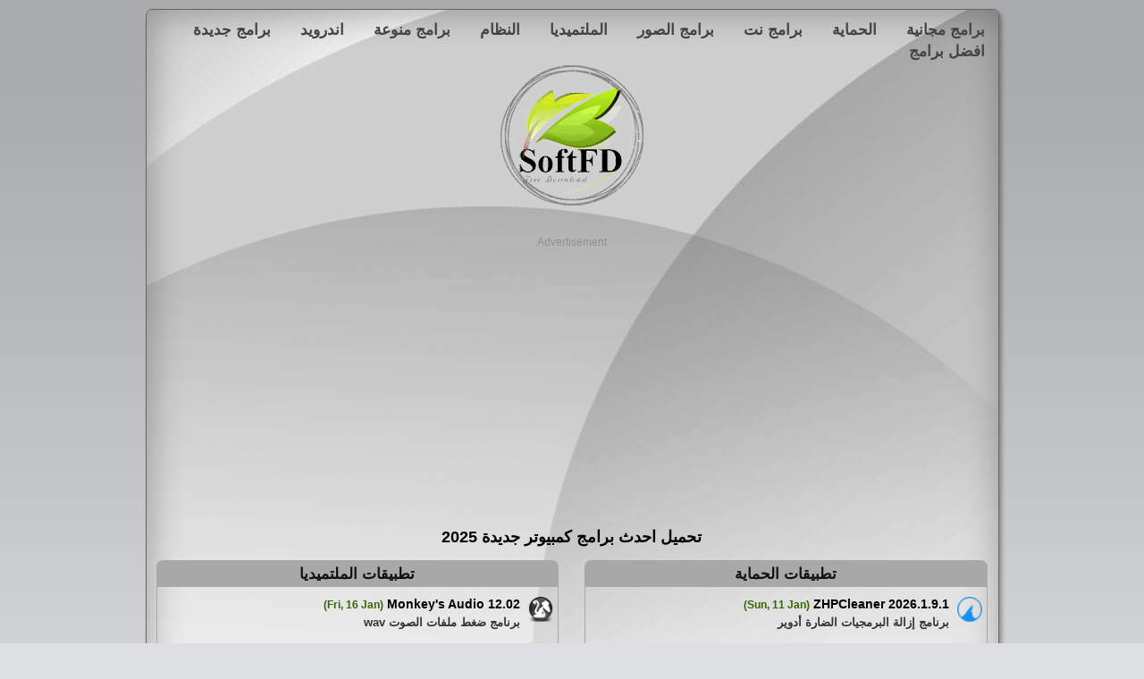

--- FILE ---
content_type: text/html; charset=UTF-8
request_url: https://www.softfd.com/latest.html
body_size: 10290
content:
<!DOCTYPE html>
<html lang="ar" dir="rtl">
<head>
<meta charset="UTF-8"/>
<meta name="viewport" content="width=device-width; initial-scale=1.0;"/>
<title>تحميل احدث برامج كمبيوتر جديدة 2025 - Latest Software</title>
<meta name="description" content="تحميل احدث برامج جديدة 2025 مجانا، نوفر لكم مشاهدة أكثر من 60 برنامج جديد وهي اخر برامج الكمبيوتر الجديدة التي تم إضافتها أو تحديثها أول بأول على الموقع"/>
<meta name="keywords" content="برامج جديدة , برامج حديثة, احدث برامج, اخر البرامج"/>
<link rel="canonical" href="https://www.softfd.com/latest.html" />
<link rel="icon" type="image/x-icon" href="https://www.softfd.com/favicon.ico"/>
<style>html{height:100%;}article,aside,figure,footer,header,hgroup,nav,section{display:block;}body{font:normal .80em arial, sans-serif;background:#dedfe0 url(https://www.softfd.com/images/bgpattern3.png) center top repeat-x;color:#000;margin:10px 0;padding:0;}span.desc_small{line-height:1.5em;font-size:15px;font-family:arial;font:normal;color:#444;padding:0;}span.title_all{font-size:115%;font-family:arial;font-weight:700;}span.desc_smalln{line-height:1.3em;font-size:17px;font-family:arial;font-weight:900;color:#444;padding:0;}img{border:0;}h1,h2,h3,h4,h5,h6{color:#362C20;letter-spacing:0;padding:0 0 5px;}h1,h2,h3{font:normal 130% arial, sans-serif;color:#666;font-weight:700;margin:0;padding:5px 0;}h2{font-size:160%;color:#41A317;font-weight:700;padding:2px 0 15px;}h3{font-size:140%;padding:5px 0 0;}h4,h6{color:#F67F00;font:normal 120% arial, sans-serif;padding:0 0 5px;}h5,h6{color:#888;font:italic 95% arial, sans-serif;letter-spacing:normal;padding:0 0 15px;}a,a:hover{outline:none;text-decoration:none;color:#000;}a:hover{text-decoration:underline;color:#00F;}blockquote{border:1px solid #E5E5DB;background:#FFF;margin:20px 0;padding:10px 20px 0;}ul{margin:2px 0 22px 17px;}ul li{list-style-type:circle;line-height:1.5em;margin:0 0 6px;padding:0 0 4px 5px;}ol{margin:8px 0 22px 20px;}input[type=submit]{background-color:#a3d4ff;background-image:linear-gradient(to bottom,#a3d4ff,#88bcf2);border-radius:3px;display:inline-block;line-height:10px;border:1px solid #88bcf2;color:#333;font-weight:700;font:bold .90em arial, sans-serif;letter-spacing:1px;cursor:pointer;margin:0;padding:2px 7px;vertical-align: middle;}div.facebook{position:relative;width:200px;height:22px;left:0;text-align:center;margin:0 auto;padding:0;}div.ads-heads{margin:0 auto;padding:0;text-align:center;max-height:90px;}div.comment_text{width:860px;text-align: center;padding:4px;margin:5px auto;}div.screenshots{width:860px;text-align: center;padding:4px;margin:5px auto;}div.head-footer{width:98%;height:20px;text-align: right;font-weight:700;background-color:#A8A8A8;position:relative;top:-5px;right:0px;font-size:15px;-moz-border-radius:7px;border-radius:7px;padding:7px;margin:0 auto 10px auto;}div.head-cat{width:100%;height:20px;color:#111;font-size:17px;font-weight:700;text-align:center;background-color:#A8A8A8;position:relative;top:-6px;right:-5px;-moz-border-radius:7px 7px 0 0;border-radius:7px 7px 0 0;padding:5px;margin:0 0 5px 0;}div.boxdl{width:71%;height:20px;padding:0;margin:0 auto;}div.titlesoft{position:relative;top:-32px;right:40px;color:#333;text-align:justify;width:100%;margin:0;padding:0;}div.titlesofte{display: inline-block;width: 93%;color:#333;text-align:justify;margin:0;padding:0;}div.adsopj{margin:0 auto;text-align:center;}div.viewads{margin: 0 auto;text-align: center;}div.titlesoft_main{position:relative;top:-21px;right:27px;color:#336600;text-align:right;font-weight:700;width:90%;height:5px;margin:0;padding:0;}div.view01{display:inline-block;padding:0 0 0 26px;width:504px;margin:5px auto;}div.view02{display:inline-block;padding:0;width:356px;margin:10px auto;vertical-align:top;}div.dowright{display:inline-block;padding:3px;width:256px;margin:10px auto;}div.dowleft1{display:inline-block;padding:3px;width:262px;margin:10px auto;vertical-align:top;}div.dowleft2{display:inline-block;font-size:0.95em;padding:3px;width:348px;margin:10px auto;vertical-align:top;}div.section_mains{border:1px solid #E0E0E0;color:#41A317;width:92%;border-radius:7px;margin:2px auto;padding:5px;}div.section_maint{border:1px solid #E0E0E0;color:#41A317;width:93%;border-radius:7px;margin:2px auto;padding:5px;}div.head-dlst{width:100%;height:20px;background-color:#E0E0E0;color:#222;position:relative;top:-6px;right:-6px;-moz-border-radius:7px 7px 0 0;border-radius:7px 7px 0 0;padding:6px;margin:0 0 5px 0;text-align:center;}div.plan1{position:relative;top:-34px;right:12px;color:#fff;z-index:2;font-weight:700;width:30%;margin:0;padding:0;}div.plan2{position:relative;top:-9px;right:321px;color:#fff;z-index:3;font-weight:700;width:30%;height:25px;margin:0;padding:0;}div.plan3{position:relative;top:16px;right:630px;z-index:4;font-weight:700;width:30%;height:25px;color:#000;margin:0;padding:0;}div.viewshort{border:1px solid #A7A7A7;color:#41A317;text-align:center;width:454px;border-radius:14px 0;margin:0 auto 0;padding:2px 5px;}div.downloadshort{border:1px solid #A7A7A7;color:#41A317;text-align:center;width:400px;border-radius:14px 0;margin:0 auto 0;padding:2px 5px;}div.section_header{font:115% arial, sans-serif;margin:1px auto 0;padding:4px;}div.section_header_admin{border:1px dashed #777;font:120% arial, sans-serif;color:#41A317;width:91%;border-radius:7px;margin:30px auto 0;padding:8px;}div.all_files{position:relative;top:0;right:0;color:#333;width:93%;height:75px;margin:15px 0 36px;padding:0;}nav,#site_content,footer{margin-left:auto;margin-right:auto;}div.hade{width:100%;font:130% arial, sans-serif;text-align:center;color:#333;margin:0;padding:2px 0 0;}header{background:transparent;height:225px;}span.logo_colours{color:#000;font-size:120%;font-weight:700;font-family:"Times New Roman";}nav{float:left;height:30px;width:980px;color:#FFF;background-color:#676767;border-radius:7px;-moz-border-radius:7px;-webkit-border:7px;box-shadow:3px 3px 40px rgba(0,0,0,0.1) inset;margin:0 auto;}div.shadow{width:955px;border-radius:8px;-moz-border-radius:8px;-webkit-border:8px;margin:0 auto;padding:0;}#site_content{width:933px;overflow:hidden;background:#f9f9f9 url(https://www.softfd.com/images/body.jpg) fixed;border:1px solid #666;color:#000;border-radius:7px;-moz-border-radius:7px;-webkit-border:7px;box-shadow:3px 3px 4px rgba(0,0,0,0.3), 3px 3px 40px rgba(0,0,0,0.3) inset;margin:0 auto;padding:10px;background-color:#cfcfcf;}.descall h2{font:155% arial, sans-serif;font-weight:700;color:#333;margin:0 1px;padding:0 0 5px;}h2.catview_main{font-size:16px;color:#555556;font-weight:700;margin:0 0 20px;padding:0;}h2.catview_maindls{font-size:16px;color:#333;font-weight:700;margin:0 0 20px;padding:0;}h2.catview{font-size:17px;color:#000;text-align:center;font-weight:700;margin:0;padding:0 1px 0 0;}h1.catview{font-size:18px;color:#000;font-weight:700;text-align:center;margin:0;padding:0 1px 0 0;}div.logoss {text-align: center; margin:0 auto;}div.dcenter{margin:0 auto;text-align: center;}div.adcenter{margin:2px auto;text-align: center;color:#909090;font-size: 12px;}div.subcat{color:#41A317;font-size:15px;font-weight:700;text-align: right;}div.dright{margin:0 auto;text-align: right;}.subcat hr {border: 0; height: 0; border-top: 1px solid rgba(0, 0, 0, 0.1); border-bottom: 1px solid rgba(255, 255, 255, 0.3);}div.descall{text-align:right;width:895px;border:2px solid #777;background-color:#fff;color:#555;font-size:110%;border-radius:6px;-moz-border-radius:7px;-webkit-border:7px;margin:7px auto;padding:10px 15px 20px;}div.descads{text-align:right;width:98%;background-color:#fff;color:#777;font-size:100%;margin:0 auto;padding:5px;}div.descall a{color:#222;text-decoration:none;}div.descall a:hover{color:#00f;text-decoration:underline;}div.head-footer a{color:#333;text-decoration:none;}div.head-footer a:hover{color:#00f;text-decoration:underline;}.item-list .pager{clear:both;text-align:center;}.item-list .pager li{border:dashed 0 #F67F00;-webkit-border-radius:10px;-moz-border-radius:10px;border-radius:10px;font-size:20px;font-family:Arial;font-weight:700;color:#777;background-image:none;display:inline;list-style-type:none;margin:0 5px;padding:5px 10px;}.pager-current{font-weight:700;}a.tip2{text-decoration:none;}a.tip2:hover{position:relative;}a.tip2 SPAN{display:none;}a.tip2:hover SPAN{background-color:#000;opacity:0.8;color:#09D4FF;font-size:14px;font-family:arial;font-weight:700;text-align:center;display:block;z-index:1000;right:-120px;width:150px;position:absolute;top:5px;text-decoration:none;border-color:#b8b9b9;border-style:solid;border-width:5px;margin:10px;padding:5px;}div.footer{width:100%;font:95% arial, sans-serif;height:15px;text-align:center;color:#444;margin:0;padding:18px 0 10px;}div.footer a{color:#444;text-decoration:none;}div.footer a:hover{color:#666;text-decoration:underline;}form select{font:89% arial, sans-serif;font-weight:700;border:1px solid #CDD0D9;border-radius:3px;padding:0;}ul.sf-menu li{display:block;list-style:none;float:left;position:relative;}ul.sf-menu li:hover{visibility:inherit;}ul#nav{float:right;}ul#nav li a{font:105% arial, sans-serif;text-decoration:none;color:#444;margin-right:2px;font-weight:700;padding:0 3px 0 42px;}ul#nav li a:hover,ul#nav li a:focus{color:#00F;text-shadow:none;text-decoration:underline;}*,ul.sf-menu,ul.sf-menu *{margin:0;padding:0;}div.desc{line-height:1.7em;font-size:115%;font-weight:700;text-align:justify;color:#444;padding:0;}div.desc P{font-size:100%;margin-bottom:22px !important;}p{line-height:1.7em;font-size:113%;color:#444;padding:0;}div.section_main,div.section{border:1px solid #A8A8A8;color:#41A317;width:100%;border-radius:7px;margin:0 0 20px 0;padding:5px;}ul.sf-menu,ul.sf-menu a{display:block;position:relative;}div.viewtagss{text-align:center;color:#41A317;width:98%;font-weight:700;margin:0 auto 0;padding:2px 5px;}div.tag01{display:inline-block;height:32px;width:32px;background-position:0 -21px;margin:4px 5px 0 10px;}div.tag02{display:inline-block;vertical-align:top;margin:0;}div.tagss{ display:inline-block;background:#a8a8a8;border-radius:2px 0 0 2px;margin:0 0 0 16px;padding:0 7px 0 7px;height:30px;line-height: 30px;vertical-align:top;}div.tagmg{display:inline-block;background: url('https://www.softfd.com/images/SoftFD-Sprite.png') no-repeat right;background-position:-66px -32px;margin:0;padding:0 3px 0 0;height:30px;width:21px;}div.desc,div.main1,div.detail,div.viewtagss,div.comment_text,div.screenshots,div.section_mains,div.section_maint,div.planmain13,div.planmain12,div.top,div.latest{-webkit-touch-callout:none;-webkit-user-select:none;-khtml-user-select:none;-ms-user-select:none;-moz-user-select:none;user-select:none;}.lb-loader,.lightbox{text-align:center;line-height:0}.lb-dataContainer:after,.lb-outerContainer:after{content:"";clear:both}body.lb-disable-scrolling{overflow:hidden}.lightboxOverlay{position:absolute;top:0;left:0;z-index:9999;background-color:#000;filter:alpha(Opacity=80);opacity:.8;display:none}.lightbox{position:absolute;left:0;width:100%;z-index:10000;font-weight:400}.lightbox .lb-image{display:block;height:auto;max-width:inherit;border-radius:3px}.lightbox a img{border:none}.lb-outerContainer{position:relative;background-color:#fff;width:250px;height:250px;margin:0 auto;border-radius:4px}.lb-loader,.lb-nav{position:absolute;left:0}.lb-outerContainer:after{display:table}.lb-container{padding:4px}.lb-loader{top:43%;height:25%;width:100%}.lb-cancel{display:block;width:32px;height:32px;margin:0 auto;background:url(https://www.softfd.com/css/img/loading.gif) no-repeat}.lb-nav{top:0;height:100%;width:100%;z-index:10}.lb-container>.nav{left:0}.lb-nav a{outline:0;background-image:url([data-uri])}.lb-next,.lb-prev{height:100%;cursor:pointer;display:block}.lb-nav a.lb-prev{width:34%;left:0;float:left;background:url(https://www.softfd.com/css/img/prev.png) left 48% no-repeat;filter:alpha(Opacity=0);opacity:0;-webkit-transition:opacity .6s;-moz-transition:opacity .6s;-o-transition:opacity .6s;transition:opacity .6s}.lb-nav a.lb-prev:hover{filter:alpha(Opacity=100);opacity:1}.lb-nav a.lb-next{width:64%;right:0;float:right;background:url(https://www.softfd.com/css/img/next.png) right 48% no-repeat;filter:alpha(Opacity=0);opacity:0;-webkit-transition:opacity .6s;-moz-transition:opacity .6s;-o-transition:opacity .6s;transition:opacity .6s}.lb-nav a.lb-next:hover{filter:alpha(Opacity=100);opacity:1}.lb-dataContainer{margin:0 auto;padding-top:5px;width:100%;-moz-border-radius-bottomleft:4px;-webkit-border-bottom-left-radius:4px;border-bottom-left-radius:4px;-moz-border-radius-bottomright:4px;-webkit-border-bottom-right-radius:4px;border-bottom-right-radius:4px}.lb-dataContainer:after{display:table}.lb-data{padding:0 4px;color:#ccc}.lb-data .lb-details{width:85%;float:left;text-align:left;line-height:1.1em}.lb-data .lb-caption{font-size:13px;font-weight:700;line-height:1em}.lb-data .lb-number{display:block;clear:left;padding-bottom:1em;font-size:12px;color:#999}.lb-data .lb-close{display:block;float:right;width:30px;height:30px;background:url('https://www.softfd.com/images/SoftFD-Sprite.png') top right no-repeat;background-position:-132px -32px;text-align:right;outline:0;filter:alpha(Opacity=70);opacity:.7;-webkit-transition:opacity .2s;-moz-transition:opacity .2s;-o-transition:opacity .2s;transition:opacity .2s}.lb-data .lb-close:hover{cursor:pointer;filter:alpha(Opacity=100);opacity:1}div.main1{display: inline-block;color:#41A317;z-index:3;line-height:1.3em;border:0 solid #000;width:98%;margin:0 2px 0 0;}div.sectiong{border:1px solid #A8A8A8;color:#41A317;width:100%;border-radius:7px;margin:0;padding:7px;}div.head-smalls{width:100%;height:20px;text-align: center;background-color:#A8A8A8;position:relative;top:-8px;right:-7px;-moz-border-radius:7px 7px 0 0;border-radius:7px 7px 0 0;padding:7px;margin:0 0 5px 0;}div.all_filess{border:0 solid #000;color:#333;width:70%;margin:0;padding:0;display: inline-block;}div.all_filesse{border:0 solid #000;color:#333;width:75%;margin:0;padding:0;display: inline-block;}div.main2{ display: inline-block;border:0 solid #000;width:21%;vertical-align:top;text-align:right;margin:0 65px 0 0;padding:5px 0 0 0;}div.main2e{ display: inline-block;border:0 solid #000;width:21%;vertical-align:top;text-align:right;margin:0 20px 0 0;padding:3px 0 0 0;}div.detesoft{position:relative;top:-14px;right:14px;color:#444;width:90%;margin:0;padding:0;text-align:right;font-weight:700;border:0 solid #fff;font-size:14px;}div.detesofte{margin: 0 0 9px 0;display: inline-block;color:#444;width:90%;padding:0;text-align:right;font-weight:700;border:0 solid #fff;font-size:14px;}div.dete1{ display: inline-block;border:0 solid #f00;width:41%;text-align:right;margin:0;}div.dete2{ display: inline-block;border:0 solid #f00;width:44%;vertical-align:top;text-align:right;margin:0;float:left;}div.planmain13{display: inline-block;font-weight:700;width:47%;color:#000;margin:0 2px 20px 0;padding:0;}div.planmain12{display: inline-block;color:#fff;font-weight:700;width:47%;margin:0 37px 20px 0;padding:0;}div.detail{text-align:right;width:344px;margin:15px auto 0 auto;color:#555;font-weight:700;font-size:1.1em;}div.topsoft{display: inline-block;vertical-align:top;width:47%;margin:0 5px 0 20px;padding:0;}div.titlesoft_main3{position:relative;top:-32px;right:37px;text-align:right;color:#333;font-size:1.08em;line-height:1.4em;font-weight:700;width:99%;height:25px;margin:2px 0 0 0;padding:0;}div.titlesoft_main4{position:relative;top:-32px;right:37px;text-align:right;color:#333;font-size:1.08em;line-height:1.4em;font-weight:700;width:99%;height:19px;margin:0;padding:0;}div.toplk{display: inline-block;margin:0 0 0 4px;}div.toprat{display: inline-block;color:#336600;font-size:0.9em;}span.topdesc{font-size:0.95em;}.windows, .android, .mac, .apple, .linux, .tag01, .screenshot, .caret, .flat, .filters{background: url('https://www.softfd.com/images/SoftFD-Sprite.png') no-repeat;margin:0 0 0 5px;}.filters{display: inline-block;height:20px;width:20px;background-position:0 0;}.android{display: inline-block;height:16px;width:16px;background-position:-19px 0;}.apple{display: inline-block;height:16px;width:16px;background-position:-36px 0;}.screenshot{display: inline-block;height:21px;width:25px;background-position:-36px -28px;margin:0 5px 0 0;}.caret{display: inline-block;height:10px;width:10px;background-position:-54px 0;}div.flat{display: inline-block;height:10px;width:10px;background-position:-55px 0;}div.info{display: inline-block;margin:0;padding:4px;width:28%;}div.data{display: inline-block;margin:0;padding:4px;vertical-align:top;width:58%;}div.green{font-size:160%;color:#41A317;text-align:center;font-weight:700;padding:0 0 4px;}span.green{color:#41A317;font-size:15px;font-weight:700;}div.filter{display: inline-block;margin:5px 22px 5px 0;padding:4px;border:1px dashed #A7A7A7;border-radius:5px}div.suball{width:99%;margin:0 auto;padding:0;}div.foldersub{margin:3px 0;padding:0;background: url('https://www.softfd.com/images/SoftFD-Sprite.png') no-repeat bottom right;background-position:1px -24px;height:24px;width:23px;display: inline-block;vertical-align:top;}div.filtersub{display: inline-block;width:67%;margin:3px 10px 3px 0;padding:4px;border:0 dashed #A7A7A7;border-radius:5px;vertical-align: top;}div.n-soft{display: inline-block;width:5%;text-align:left;color:#333;margin:3px 7px 3px 0;padding:4px;border:0 dashed #A7A7A7;border-radius:5px;vertical-align: top;}div.filtersubs{display: inline-block;width:73%;color:#444; margin:3px 2px 5px 0;padding:4px;border:0 dashed #A7A7A7;border-radius:5px}div.n-softs{display: inline-block;width:10%;color:#444; margin:3px 22px 5px 0;padding:4px;border:0 dashed #A7A7A7;border-radius:5px}div.allimg{display: inline-block;margin:0 0 0 5px;padding:0;border:0 solid #000;vertical-align:top;}hr.allsoft{border:0; height:0; border-top:1px solid rgba(0, 0, 0, 0.1); border-bottom:1px solid rgba(255, 255, 255, 0.3);margin:9px auto 23px auto;}.soft_img{border:1px solid #cccccc;margin:4px 0px 4px 8px;padding:2px;float:right;}.topnav {overflow: hidden;}.topnav a{float:right;display:block;color:#444;text-align:center;padding:0 5px 3px 28px;text-decoration:none;font:105% arial, sans-serif;font-weight:700;}.topnav a:hover {color:#0000FF;}.active{color:#444;}.topnav .icon{display:none;}div.desc ul li{list-style-type:square;line-height:1.5em;margin:0 0 3px;padding:0 0 3px 5px;}div.desc ul{margin:6px 30px 22px 6px;}div.desc h2{font-size: 135%;}@media screen and (max-width: 699px) {div.ads-heads{margin:0 auto;padding:0;}div.comment_text{width:98%;background-color:#fff;-moz-border-radius:7px;border-radius:7px;padding:4px;margin:5px auto;}div.screenshots{width:98%;background-color:#fff;-moz-border-radius:7px;border-radius:7px;padding:4px;margin:5px auto;}div.head-footer{display:none;}div.view01{display:block;padding:0;width:100%;margin:10px auto;}div.view02{display:block;padding:0;width:100%;margin:10px auto;vertical-align:top;}div.dowright{display:block;padding:0;width:100%;margin:10px auto 20px auto;}div.dowleft1{display:block;padding:0;width:100%;margin:10px auto;vertical-align:top;}div.dowleft2{display:block;padding:0;width:100%;margin:10px auto;vertical-align:top;}div.plan1{position:relative;top:30px;right:-6px;color:#fff;z-index:2;font-weight:700;width:100%;margin:0 0 30px 0;padding:0;}div.plan2{position:relative;top:20px;right:-6px;color:#fff;z-index:3;font-weight:700;width:100%;height:25px;margin:0 0 600px 0;padding:0;}div.plan3{position:relative;top:9px;right:-6px;z-index:4;font-weight:700;width:100%;height:25px;color:#000;margin:0 0 600px 0;padding:0;}div.viewads{margin: 0 auto;text-align: center;}div.adsopj{margin:0 auto;}div.all_files{position:relative;top:0;right:0;color:#333;width:94%;height:100px;margin:10px 0 36px;padding:0;}div.titlesoft{position:relative;top:-35px;right:37px;color:#333;text-align:justify;width:92%;margin:0;padding:0;}div.titlesofte{display: inline-block;color:#333;text-align:justify;width:84%;margin:0;padding:0;}div.viewshort{border:1px solid #A7A7A7;color:#41A317;width:97%;border-radius:14px 0;margin:0 auto 0;padding:2px 2px;}div.downloadshort{border:1px solid #A7A7A7;color:#41A317;width:97%;border-radius:14px 0;margin:0 auto 0;padding:2px 2px;}div.shadow{width:100%;border-radius:8px;-moz-border-radius:8px;-webkit-border:8px;margin:0 auto;padding:0;}#site_content{width:96%;overflow:hidden;background:#f9f9f9 url(https://www.softfd.com/images/body.jpg) fixed;border:1px solid #666;color:#000;border-radius:7px;-moz-border-radius:7px;-webkit-border:7px;box-shadow:3px 3px 4px rgba(0,0,0,0.3), 3px 3px 40px rgba(0,0,0,0.3) inset;margin:0 auto;padding:4px;}div.descall{text-align:right;width:98%;border:2px solid #777;background-color:#fff;color:#555;font-size:120%;border-radius:7px;-moz-border-radius:7px;-webkit-border:7px;margin:24px auto;padding:5px 3px;}ul#nav li a{display:none;}html{font-size:12px;}.descall h2{font-size:130%;}h2.catview_maindls{font-size:120%;}h2.catview_main{font-size:115%;}h2.catview{font-size:125%;}span.desc_small{line-height:1.5em;font-size:120%;font-family:arial;font:normal;color:#444;padding:0;}.view01 img{height:30%;width:30%;}.comment_text  img{height:40px;}.logoss  img{height:130px;width:130px;}div.main1{border:0 solid #000;width:100%;margin:4px auto;text-align:right;}div.section_main{border:1px solid #A8A8A8;color:#41A317;width:97%;border-radius:7px;margin:0 auto 20px auto;padding:5px;}div.sectiong{border:1px solid #A8A8A8;color:#41A317;width:97%;border-radius:7px;margin:0 auto;padding:5px;}div.head-smalls{width:100%;height:20px;background-color:#A8A8A8;position:relative;top:-5px;right:-6px;-moz-border-radius:7px 7px 0 0;border-radius:7px 7px 0 0;padding:6px;margin:0 0 5px 0;}div.all_filess{border:0 solid #000;color:#333;width:95%;margin:0;padding:0;}div.all_filesse{border:0 solid #000;color:#333;width:99%;margin:0;padding:0;}div.main2{display:none;}div.main2e{display:none;}div.planmain13{color:#fff;font-weight:700;width:100%;margin:0 auto;padding:0;}div.planmain12{color:#fff;font-weight:700;width:100%;margin:0 auto;padding:0;}div.topsoft{vertical-align:top;width:99%;margin:0;padding:0;}.topnav a{display:none;}.topnav a.icon{float:left;display:block;padding:0;background: url('https://www.softfd.com/images/SoftFD-Sprite.png') no-repeat right;background-position:8px 0;height:23px;width:36px;}.topnav.responsive{position:relative;}.topnav.responsive .icon{position:absolute;left:0;top:0;}.topnav.responsive a{float:none;display:block;text-align:right;padding:0;margin:12px 5px 6px 0;width:140px;}.topnav.responsive a.icon{float:none;display:block;text-align:right;padding:0; margin:0;width:36px;}}@media (min-width: 360px) {html{font-size:13px;}}@media (min-width: 420px) {html{font-size:14px;}}@media (min-width: 500px) {html{font-size:15px;}div.descall{font-size:113%;}.view01 img{height:160px;width:160px;}.descall h2{font-size:140%;}h2.catview_maindls{font-size:120%;}h2.catview_main{font-size:115%;}h2.catview{font-size:125%;}}@media (min-width: 700px) {html{font-size:100%;}div.descall{font-size:110%;}.descall h2{font-size:155%;}h2.catview_maindls{font-size:17px}h2.catview_main{font-size:16px;}h2.catview{font-size:17px;}}</style>
<script async src="https://pagead2.googlesyndication.com/pagead/js/adsbygoogle.js"></script>
<script>
     (adsbygoogle = window.adsbygoogle || []).push({
          google_ad_client: "ca-pub-2047027222406820",
          enable_page_level_ads: true
     });
</script>
</head>
<body>
<div class="shadow">
<div id="site_content" dir="rtl">
<div class="hade" dir="rtl">
<div class="topnav" id="myTopnav">
<a href="https://www.softfd.com/">برامج مجانية</a>
<a href="https://www.softfd.com/security/">الحماية</a>
<a href="https://www.softfd.com/internet/">برامج نت</a>
<a href="https://www.softfd.com/images/">برامج الصور</a>
<a href="https://www.softfd.com/multimedia/">الملتميديا</a>  
<a href="https://www.softfd.com/system/">النظام</a>
<a href="https://www.softfd.com/others/">برامج منوعة</a>
<a href="https://www.softfd.com/android/">اندرويد</a>
<a href="https://www.softfd.com/latest.html">برامج جديدة</a>
<a href="https://www.softfd.com/best-bramj/">افضل برامج</a>
<a href="javascript:void(0);" class="icon" onclick="myFunction()"><i class="fa fa-bars"></i></a>
</div>
<script>function myFunction() {var x = document.getElementById("myTopnav");if (x.className === "topnav") {x.className += " responsive";} else {x.className = "topnav";}}</script>
</div>
<div class="logoss"><a title="تحميل برامج مجانية" href="https://www.softfd.com/"><img src="https://www.softfd.com/images/logo3.png" alt="تحميل برامج مجانية - Free Download" height="160" width="160"/></a></div>
<div class="green"><br/></div>
<p>
<div class="adcenter">Advertisement</div><div class="ads-heads"><script async src="//pagead2.googlesyndication.com/pagead/js/adsbygoogle.js"></script><!-- SoftFD --><ins class="adsbygoogle"     style="display:block"     data-ad-client="ca-pub-2047027222406820"     data-ad-slot="6181940253"     data-ad-format="auto"></ins><script>(adsbygoogle = window.adsbygoogle || []).push({});</script></div><br/><br/><p>
<h1 class="catview">تحميل احدث برامج كمبيوتر جديدة 2025</h1>
<br/>
<div class="planmain13">
<div class="section_main">
<div class="head-cat">تطبيقات الحماية</div>
 <div><img src="https://www.softfd.com/images/ZHPCleaner.png" height="28" width="28" alt="ZHPCleaner"/></div><div dir="rtl" class="titlesoft_main4"><div class="toplk"><a href="https://www.softfd.com/security/download-zhpcleaner.html">ZHPCleaner 2026.1.9.1</a></div><div dir="ltr" class="toprat">(Sun, 11 Jan)</div><div><span dir="rtl" class="topdesc">برنامج إزالة البرمجيات الضارة أدوير</span></div></div> <div><img src="https://www.softfd.com/images/Malwarebytes-Anti-Malware.png" height="28" width="28" alt="Malwarebytes Anti-Malware"/></div><div dir="rtl" class="titlesoft_main4"><div class="toplk"><a href="https://www.softfd.com/security/download-malwarebytes-anti-malware.html">Malwarebytes Anti-Malware 5.4.6.227</a></div><div dir="ltr" class="toprat">(Fri, 09 Jan)</div><div><span dir="rtl" class="topdesc">برنامج مكافحة ملفات الضارة</span></div></div> <div><img src="https://www.softfd.com/images/IObit-Malware-Fighter.png" height="28" width="28" alt="IObit Malware Fighter"/></div><div dir="rtl" class="titlesoft_main4"><div class="toplk"><a href="https://www.softfd.com/security/download-iobit-malware-fighter.html">IObit Malware Fighter 13.1.0.1617</a></div><div dir="ltr" class="toprat">(Tue, 30 Dec)</div><div><span dir="rtl" class="topdesc">برنامج مكافحة الملفات الضارة</span></div></div> <div><img src="https://www.softfd.com/images/Dr.Web-LiveDisk.png" height="28" width="28" alt="Dr.Web LiveDisk"/></div><div dir="rtl" class="titlesoft_main4"><div class="toplk"><a href="https://www.softfd.com/security/download-dr-web-livedisk.html">Dr.Web LiveDisk 9.0.1.4130</a></div><div dir="ltr" class="toprat">(Mon, 29 Dec)</div><div><span dir="rtl" class="topdesc">برنامج تنظيف الكمبيوتر من الفيروسات</span></div></div> <div><img src="https://www.softfd.com/images/360-Total-Security.png" height="28" width="28" alt="360 Total Security"/></div><div dir="rtl" class="titlesoft_main4"><div class="toplk"><a href="https://www.softfd.com/security/download-360-total-security.html">360 Total Security 11.0.0.1267</a></div><div dir="ltr" class="toprat">(Mon, 29 Dec)</div><div><span dir="rtl" class="topdesc">برنامج مضاد الفيروسات وتحسين النظام</span></div></div> <div><img src="https://www.softfd.com/images/Malware-Hunter.png" height="28" width="28" alt="Malware Hunter"/></div><div dir="rtl" class="titlesoft_main4"><div class="toplk"><a href="https://www.softfd.com/security/download-malware-hunter.html">Malware Hunter 1.210.0.841</a></div><div dir="ltr" class="toprat">(Mon, 29 Dec)</div><div><span dir="rtl" class="topdesc">برنامج كشف وإزالة البرامج الضارة</span></div></div> <div><img src="https://www.softfd.com/images/Bitdefender-Antivirus-Free.png" height="28" width="28" alt="Bitdefender Antivirus Free"/></div><div dir="rtl" class="titlesoft_main4"><div class="toplk"><a href="https://www.softfd.com/security/download-bitdefender-antivirus-free.html">Bitdefender Antivirus Free 27.0.55.298</a></div><div dir="ltr" class="toprat">(Sun, 14 Dec)</div><div><span dir="rtl" class="topdesc">برنامج مكافحة الفيروسات</span></div></div> <div><img src="https://www.softfd.com/images/Avast-Free-Antivirus.png" height="28" width="28" alt="Avast Free Antivirus"/></div><div dir="rtl" class="titlesoft_main4"><div class="toplk"><a href="https://www.softfd.com/security/download-avast-free-antivirus.html">Avast Free Antivirus 25.12.10659</a></div><div dir="ltr" class="toprat">(Thu, 11 Dec)</div><div><span dir="rtl" class="topdesc">برنامج مكافحة الفيروسات افاست</span></div></div> <div><img src="https://www.softfd.com/images/AVG-AntiVirus-Free.png" height="28" width="28" alt="AVG AntiVirus Free"/></div><div dir="rtl" class="titlesoft_main4"><div class="toplk"><a href="https://www.softfd.com/security/download-avg-antivirus-free.html">AVG AntiVirus Free 25.12.10659</a></div><div dir="ltr" class="toprat">(Thu, 11 Dec)</div><div><span dir="rtl" class="topdesc">برنامج مكافحة الفيروسات</span></div></div> <div><img src="https://www.softfd.com/images/Avast-Premier.png" height="28" width="28" alt="Avast Premier"/></div><div dir="rtl" class="titlesoft_main4"><div class="toplk"><a href="https://www.softfd.com/security/download-avast-premier.html">Avast Premier 25.12.10659</a></div><div dir="ltr" class="toprat">(Thu, 11 Dec)</div><div><span dir="rtl" class="topdesc">برنامج الحماية من الفيروسات افاست بريمير</span></div></div>
</div>
<div class="section_main">
<div class="head-cat">تطبيقات انترنت</div>
 <div><img src="https://www.softfd.com/images/Vivaldi.png" height="28" width="28" alt="Vivaldi"/></div><div dir="rtl" class="titlesoft_main4"><div class="toplk"><a href="https://www.softfd.com/internet/download-vivaldi.html">Vivaldi 7.7.3851.67</a></div><div dir="ltr" class="toprat">(Fri, 16 Jan)</div><div><span dir="rtl" class="topdesc">برنامج متصفح انترنت جذاب وسريع فيفالدي</span></div></div> <div><img src="https://www.softfd.com/images/Opera-Browser.png" height="28" width="28" alt="Opera Browser"/></div><div dir="rtl" class="titlesoft_main4"><div class="toplk"><a href="https://www.softfd.com/internet/download-opera-browser.html">Opera Browser 126.0.5750.43</a></div><div dir="ltr" class="toprat">(Fri, 16 Jan)</div><div><span dir="rtl" class="topdesc">برنامج متصفح أوبرا لتصفح الانترنت</span></div></div> <div><img src="https://www.softfd.com/images/Discord.png" height="28" width="28" alt="Discord"/></div><div dir="rtl" class="titlesoft_main4"><div class="toplk"><a href="https://www.softfd.com/internet/download-discord.html">Discord 1.0.9220</a></div><div dir="ltr" class="toprat">(Fri, 16 Jan)</div><div><span dir="rtl" class="topdesc">برنامج ديسكورد للكمبيوتر والموبايل</span></div></div> <div><img src="https://www.softfd.com/images/Yandex-Browser.png" height="28" width="28" alt="Yandex Browser"/></div><div dir="rtl" class="titlesoft_main4"><div class="toplk"><a href="https://www.softfd.com/internet/download-yandex-browser.html">Yandex Browser 25.12.1.1134</a></div><div dir="ltr" class="toprat">(Fri, 16 Jan)</div><div><span dir="rtl" class="topdesc">برنامج متصفح انترنت يانديكس</span></div></div> <div><img src="https://www.softfd.com/images/Brave-Browser.png" height="28" width="28" alt="Brave Browser"/></div><div dir="rtl" class="titlesoft_main4"><div class="toplk"><a href="https://www.softfd.com/internet/download-brave-browser.html">Brave Browser 1.86.139</a></div><div dir="ltr" class="toprat">(Fri, 16 Jan)</div><div><span dir="rtl" class="topdesc">متصفح بريف لتصفح الانترنت بدون اعلانات</span></div></div> <div><img src="https://www.softfd.com/images/Telegram.png" height="28" width="28" alt="Telegram"/></div><div dir="rtl" class="titlesoft_main4"><div class="toplk"><a href="https://www.softfd.com/internet/download-telegram.html">Telegram 6.4.2</a></div><div dir="ltr" class="toprat">(Wed, 14 Jan)</div><div><span dir="rtl" class="topdesc">برنامج تيليجرام للكمبيوتر وللاندرويد</span></div></div> <div><img src="https://www.softfd.com/images/Slimjet.png" height="28" width="28" alt="Slimjet"/></div><div dir="rtl" class="titlesoft_main4"><div class="toplk"><a href="https://www.softfd.com/internet/download-slimjet.html">Slimjet 48.0.1.0</a></div><div dir="ltr" class="toprat">(Wed, 14 Jan)</div><div><span dir="rtl" class="topdesc">برنامج متصفح الانترنت الذكي سليم جات</span></div></div> <div><img src="https://www.softfd.com/images/Viber.png" height="28" width="28" alt="Viber"/></div><div dir="rtl" class="titlesoft_main4"><div class="toplk"><a href="https://www.softfd.com/internet/download-viber.html">Viber 27.0.1.0</a></div><div dir="ltr" class="toprat">(Wed, 14 Jan)</div><div><span dir="rtl" class="topdesc">برنامج فايبر للمكالمات الصوتية للكمبيوتر والموبايل</span></div></div> <div><img src="https://www.softfd.com/images/Tor-Browser.png" height="28" width="28" alt="Tor Browser"/></div><div dir="rtl" class="titlesoft_main4"><div class="toplk"><a href="https://www.softfd.com/internet/download-tor-browser.html">Tor Browser 15.0.4</a></div><div dir="ltr" class="toprat">(Wed, 14 Jan)</div><div><span dir="rtl" class="topdesc">متصفح الانترنت الآمن والخاص تور</span></div></div> <div><img src="https://www.softfd.com/images/Mozilla-Thunderbird.png" height="28" width="28" alt="Mozilla Thunderbird"/></div><div dir="rtl" class="titlesoft_main4"><div class="toplk"><a href="https://www.softfd.com/internet/download-mozilla-thunderbird.html">Mozilla Thunderbird 147.0</a></div><div dir="ltr" class="toprat">(Wed, 14 Jan)</div><div><span dir="rtl" class="topdesc">برنامج ادارة حسابات البريد الالكتروني</span></div></div>
</div>
<div class="section_main">
<div class="head-cat">تطبيقات الصور</div>
 <div><img src="https://www.softfd.com/images/Artweaver-Free.png" height="28" width="28" alt="Artweaver Free"/></div><div dir="rtl" class="titlesoft_main4"><div class="toplk"><a href="https://www.softfd.com/images/download-artweaver-free.html">Artweaver Free 8.1.2</a></div><div dir="ltr" class="toprat">(Wed, 14 Jan)</div><div><span dir="rtl" class="topdesc">برنامج الرسم وتحرير وتعديل الصور</span></div></div> <div><img src="https://www.softfd.com/images/PicView.png" height="28" width="28" alt="PicView"/></div><div dir="rtl" class="titlesoft_main4"><div class="toplk"><a href="https://www.softfd.com/images/download-picview.html">PicView 4.1.1</a></div><div dir="ltr" class="toprat">(Wed, 14 Jan)</div><div><span dir="rtl" class="topdesc">برنامج عرض الصور مجانا للكمبيوتر</span></div></div> <div><img src="https://www.softfd.com/images/JAlbum.png" height="28" width="28" alt="JAlbum"/></div><div dir="rtl" class="titlesoft_main4"><div class="toplk"><a href="https://www.softfd.com/images/download-jalbum.html">JAlbum 39.0.0</a></div><div dir="ltr" class="toprat">(Fri, 09 Jan)</div><div><span dir="rtl" class="topdesc">برنامج جالبوم صناعة البوم صور لمواقع الويب</span></div></div> <div><img src="https://www.softfd.com/images/WildBit-Viewer.png" height="28" width="28" alt="WildBit Viewer"/></div><div dir="rtl" class="titlesoft_main4"><div class="toplk"><a href="https://www.softfd.com/images/download-wildbit-viewer.html">WildBit Viewer 6.19</a></div><div dir="ltr" class="toprat">(Mon, 29 Dec)</div><div><span dir="rtl" class="topdesc">برنامج تعديل الصور والكتابة عليها</span></div></div> <div><img src="https://www.softfd.com/images/ImageMagick.png" height="28" width="28" alt="ImageMagick"/></div><div dir="rtl" class="titlesoft_main4"><div class="toplk"><a href="https://www.softfd.com/images/download-imagemagick.html">ImageMagick 7.1.2-12</a></div><div dir="ltr" class="toprat">(Mon, 29 Dec)</div><div><span dir="rtl" class="topdesc">برنامج ايميج ماجيك لتعديل الصور</span></div></div> <div><img src="https://www.softfd.com/images/darktable.png" height="28" width="28" alt="darktable"/></div><div dir="rtl" class="titlesoft_main4"><div class="toplk"><a href="https://www.softfd.com/images/download-darktable.html">darktable 5.4.0</a></div><div dir="ltr" class="toprat">(Mon, 29 Dec)</div><div><span dir="rtl" class="topdesc">برنامج تحسين الصور وتعديلها</span></div></div> <div><img src="https://www.softfd.com/images/FreeVimager.png" height="28" width="28" alt="FreeVimager"/></div><div dir="rtl" class="titlesoft_main4"><div class="toplk"><a href="https://www.softfd.com/images/download-freevimager.html">FreeVimager 9.9.27</a></div><div dir="ltr" class="toprat">(Sun, 14 Dec)</div><div><span dir="rtl" class="topdesc">برنامج تحرير وإستعراض الصور</span></div></div> <div><img src="https://www.softfd.com/images/Chasys-Draw-IES.png" height="28" width="28" alt="Chasys Draw IES"/></div><div dir="rtl" class="titlesoft_main4"><div class="toplk"><a href="https://www.softfd.com/images/download-chasys-draw-ies.html">Chasys Draw IES 5.38.01</a></div><div dir="ltr" class="toprat">(Sun, 14 Dec)</div><div><span dir="rtl" class="topdesc">برنامج تعديل الصور والتصميم</span></div></div> <div><img src="https://www.softfd.com/images/ImageGlass.png" height="28" width="28" alt="ImageGlass"/></div><div dir="rtl" class="titlesoft_main4"><div class="toplk"><a href="https://www.softfd.com/images/download-imageglass.html">ImageGlass 9.4.0.1120</a></div><div dir="ltr" class="toprat">(Sun, 14 Dec)</div><div><span dir="rtl" class="topdesc">برنامج ايميج جلاس لعرض الصور للكمبيوتر</span></div></div> <div><img src="https://www.softfd.com/images/Krita.png" height="28" width="28" alt="Krita"/></div><div dir="rtl" class="titlesoft_main4"><div class="toplk"><a href="https://www.softfd.com/images/download-krita.html">Krita 5.2.14</a></div><div dir="ltr" class="toprat">(Thu, 11 Dec)</div><div><span dir="rtl" class="topdesc">برنامج الرسم والتصميم وتحرير الصور كريتا</span></div></div>
</div></div>
<div class="planmain12">
<div class="section_main">
<div class="head-cat">تطبيقات الملتميديا</div>
 <div><img src="https://www.softfd.com/images/Monkey&#039;s-Audio.png" height="28" width="28" alt="Monkey&#039;s Audio"/></div><div dir="rtl" class="titlesoft_main4"><div class="toplk"><a href="https://www.softfd.com/multimedia/download-monkeys-audio.html">Monkey&#039;s Audio 12.02</a></div><div dir="ltr" class="toprat">(Fri, 16 Jan)</div><div><span dir="rtl" class="topdesc">برنامج ضغط ملفات الصوت wav</span></div></div> <div><img src="https://www.softfd.com/images/Freemake-Video-Converter.png" height="28" width="28" alt="Freemake Video Converter"/></div><div dir="rtl" class="titlesoft_main4"><div class="toplk"><a href="https://www.softfd.com/multimedia/download-freemake-video-converter.html">Freemake Video Converter 5.0.0.30</a></div><div dir="ltr" class="toprat">(Fri, 16 Jan)</div><div><span dir="rtl" class="topdesc">برنامج تحويل الفيديو</span></div></div> <div><img src="https://www.softfd.com/images/KMPlayer.png" height="28" width="28" alt="KMPlayer"/></div><div dir="rtl" class="titlesoft_main4"><div class="toplk"><a href="https://www.softfd.com/multimedia/download-kmplayer.html">KMPlayer 4.2.3.31</a></div><div dir="ltr" class="toprat">(Fri, 16 Jan)</div><div><span dir="rtl" class="topdesc">برنامج كم بلاير مشغل الفيديو والصوتيات</span></div></div> <div><img src="https://www.softfd.com/images/MediaCoder.png" height="28" width="28" alt="MediaCoder"/></div><div dir="rtl" class="titlesoft_main4"><div class="toplk"><a href="https://www.softfd.com/multimedia/download-mediacoder.html">MediaCoder 0.8.66.6060</a></div><div dir="ltr" class="toprat">(Fri, 16 Jan)</div><div><span dir="rtl" class="topdesc">برنامج تحويل الفيديو والصوت</span></div></div> <div><img src="https://www.softfd.com/images/VideoPad-Video-Editor.png" height="28" width="28" alt="VideoPad Video Editor"/></div><div dir="rtl" class="titlesoft_main4"><div class="toplk"><a href="https://www.softfd.com/multimedia/download-videopad-video-editor.html">VideoPad Video Editor 18.03</a></div><div dir="ltr" class="toprat">(Wed, 14 Jan)</div><div><span dir="rtl" class="topdesc">برنامج المونتاج فيديو باد</span></div></div> <div><img src="https://www.softfd.com/images/Advanced-Codecs.png" height="28" width="28" alt="Advanced Codecs"/></div><div dir="rtl" class="titlesoft_main4"><div class="toplk"><a href="https://www.softfd.com/multimedia/download-advanced-codecs.html">Advanced Codecs 20.5.2</a></div><div dir="ltr" class="toprat">(Wed, 14 Jan)</div><div><span dir="rtl" class="topdesc">برنامج كودك لتشغيل الفيديو والافلام</span></div></div> <div><img src="https://www.softfd.com/images/LAV-Filters.png" height="28" width="28" alt="LAV Filters"/></div><div dir="rtl" class="titlesoft_main4"><div class="toplk"><a href="https://www.softfd.com/multimedia/download-lav-filters.html">LAV Filters 0.81.0</a></div><div dir="ltr" class="toprat">(Wed, 14 Jan)</div><div><span dir="rtl" class="topdesc">برنامج كودك لتشغيل الافلام عالية الدقة</span></div></div> <div><img src="https://www.softfd.com/images/Zoom-Player-Free.png" height="28" width="28" alt="Zoom Player Free"/></div><div dir="rtl" class="titlesoft_main4"><div class="toplk"><a href="https://www.softfd.com/multimedia/download-zoom-player.html">Zoom Player Free 22.0.1</a></div><div dir="ltr" class="toprat">(Wed, 14 Jan)</div><div><span dir="rtl" class="topdesc">برنامج مشغل الفيديو والصوت</span></div></div> <div><img src="https://www.softfd.com/images/ocenaudio.png" height="28" width="28" alt="ocenaudio"/></div><div dir="rtl" class="titlesoft_main4"><div class="toplk"><a href="https://www.softfd.com/multimedia/download-ocenaudio.html">ocenaudio 3.17.1</a></div><div dir="ltr" class="toprat">(Wed, 14 Jan)</div><div><span dir="rtl" class="topdesc">برنامج تعديل الصوت واضافة مؤثرات للكمبيوتر</span></div></div> <div><img src="https://www.softfd.com/images/PotPlayer.png" height="28" width="28" alt="PotPlayer"/></div><div dir="rtl" class="titlesoft_main4"><div class="toplk"><a href="https://www.softfd.com/multimedia/download-potplayer.html">PotPlayer 1.7.22769</a></div><div dir="ltr" class="toprat">(Wed, 14 Jan)</div><div><span dir="rtl" class="topdesc">برنامج بوت بلاير مشغل الفيديو والصوت</span></div></div>
</div>
<div class="section_main">
<div class="head-cat">تطبيقات النظام</div>
 <div><img src="https://www.softfd.com/images/System-Information-Viewer.png" height="28" width="28" alt="System Information Viewer"/></div><div dir="rtl" class="titlesoft_main4"><div class="toplk"><a href="https://www.softfd.com/system/download-system-information-viewer.html">System Information Viewer 5.85</a></div><div dir="ltr" class="toprat">(Fri, 16 Jan)</div><div><span dir="rtl" class="topdesc">برنامج عرض معلومات النظام</span></div></div> <div><img src="https://www.softfd.com/images/Wise-Registry-Cleaner.png" height="28" width="28" alt="Wise Registry Cleaner"/></div><div dir="rtl" class="titlesoft_main4"><div class="toplk"><a href="https://www.softfd.com/system/download-wise-registry-cleaner.html">Wise Registry Cleaner 11.3.1.733</a></div><div dir="ltr" class="toprat">(Fri, 16 Jan)</div><div><span dir="rtl" class="topdesc">برنامج تنظيف الريجستري</span></div></div> <div><img src="https://www.softfd.com/images/FanControl.png" height="28" width="28" alt="FanControl"/></div><div dir="rtl" class="titlesoft_main4"><div class="toplk"><a href="https://www.softfd.com/system/download-fancontrol.html">FanControl v254</a></div><div dir="ltr" class="toprat">(Wed, 14 Jan)</div><div><span dir="rtl" class="topdesc">برنامج التحكم في سرعة مراوح الكمبيوتر</span></div></div> <div><img src="https://www.softfd.com/images/Wise-Care-365-Free.png" height="28" width="28" alt="Wise Care 365 Free"/></div><div dir="rtl" class="titlesoft_main4"><div class="toplk"><a href="https://www.softfd.com/system/download-wise-care-365-free.html">Wise Care 365 Free 7.3.3.720</a></div><div dir="ltr" class="toprat">(Wed, 14 Jan)</div><div><span dir="rtl" class="topdesc">برنامج صيانة وتحسين أداء النظام</span></div></div> <div><img src="https://www.softfd.com/images/Driver-Talent.png" height="28" width="28" alt="Driver Talent"/></div><div dir="rtl" class="titlesoft_main4"><div class="toplk"><a href="https://www.softfd.com/system/download-driver-talent.html">Driver Talent 10.1.37.96</a></div><div dir="ltr" class="toprat">(Wed, 14 Jan)</div><div><span dir="rtl" class="topdesc">برنامج تنزيل تعريفات جهاز الكمبيوتر</span></div></div> <div><img src="https://www.softfd.com/images/Wipe.png" height="28" width="28" alt="Wipe"/></div><div dir="rtl" class="titlesoft_main4"><div class="toplk"><a href="https://www.softfd.com/system/download-wipe.html">Wipe 2026.00</a></div><div dir="ltr" class="toprat">(Sat, 10 Jan)</div><div><span dir="rtl" class="topdesc">برنامج حذف الملفات المؤقتة للكمبيوتر</span></div></div> <div><img src="https://www.softfd.com/images/Smart-Defrag.png" height="28" width="28" alt="Smart Defrag"/></div><div dir="rtl" class="titlesoft_main4"><div class="toplk"><a href="https://www.softfd.com/system/download-smart-defrag.html">Smart Defrag 11.2.0.472</a></div><div dir="ltr" class="toprat">(Sat, 10 Jan)</div><div><span dir="rtl" class="topdesc">برنامج إلغاء تجزئة القرص الصلب</span></div></div> <div><img src="https://www.softfd.com/images/CPU-Z.png" height="28" width="28" alt="CPU-Z"/></div><div dir="rtl" class="titlesoft_main4"><div class="toplk"><a href="https://www.softfd.com/system/download-cpu-z.html">CPU-Z 2.18</a></div><div dir="ltr" class="toprat">(Sat, 10 Jan)</div><div><span dir="rtl" class="topdesc">برنامج معرفة جميع المعلومات حول قطع الكمبيوتر</span></div></div> <div><img src="https://www.softfd.com/images/PrivaZer.png" height="28" width="28" alt="PrivaZer"/></div><div dir="rtl" class="titlesoft_main4"><div class="toplk"><a href="https://www.softfd.com/system/download-privazer.html">PrivaZer 4.0.116</a></div><div dir="ltr" class="toprat">(Sat, 10 Jan)</div><div><span dir="rtl" class="topdesc">افضل برنامج تنظيف الكمبيوتر 2025</span></div></div> <div><img src="https://www.softfd.com/images/HWiNFO.png" height="28" width="28" alt="HWiNFO"/></div><div dir="rtl" class="titlesoft_main4"><div class="toplk"><a href="https://www.softfd.com/system/download-hwinfo.html">HWiNFO 8.40.5900</a></div><div dir="ltr" class="toprat">(Fri, 09 Jan)</div><div><span dir="rtl" class="topdesc">برنامج هوينفو لمعرفة مواصفات الكمبيوتر</span></div></div>
</div>
<div class="section_main">
<div class="head-cat">تطبيقات خدمية منوعة</div>
 <div><img src="https://www.softfd.com/images/DroidCam.png" height="28" width="28" alt="DroidCam"/></div><div dir="rtl" class="titlesoft_main4"><div class="toplk"><a href="https://www.softfd.com/others/download-droidcam.html">DroidCam 7.2.0</a></div><div dir="ltr" class="toprat">(Fri, 16 Jan)</div><div><span dir="rtl" class="topdesc">برنامج تحويل كاميرا الموبايل الى كاميرا ويب</span></div></div> <div><img src="https://www.softfd.com/images/Visual-Studio-Code.png" height="28" width="28" alt="Visual Studio Code"/></div><div dir="rtl" class="titlesoft_main4"><div class="toplk"><a href="https://www.softfd.com/others/download-visual-studio-code.html">Visual Studio Code 1.108.1</a></div><div dir="ltr" class="toprat">(Fri, 16 Jan)</div><div><span dir="rtl" class="topdesc">برنامج فيجوال ستوديو كود</span></div></div> <div><img src="https://www.softfd.com/images/LibreOffice.png" height="28" width="28" alt="LibreOffice"/></div><div dir="rtl" class="titlesoft_main4"><div class="toplk"><a href="https://www.softfd.com/others/download-libreoffice.html">LibreOffice 25.8.4.2</a></div><div dir="ltr" class="toprat">(Fri, 16 Jan)</div><div><span dir="rtl" class="topdesc">برنامج الادوات المكتبية ليبر اوفيس</span></div></div> <div><img src="https://www.softfd.com/images/BlueStacks.png" height="28" width="28" alt="BlueStacks"/></div><div dir="rtl" class="titlesoft_main4"><div class="toplk"><a href="https://www.softfd.com/others/download-bluestacks.html">BlueStacks 5.22.162.1016</a></div><div dir="ltr" class="toprat">(Fri, 16 Jan)</div><div><span dir="rtl" class="topdesc">برنامج تشغيل تطبيقات الاندرويد على الكمبيوتر</span></div></div> <div><img src="https://www.softfd.com/images/GeoGebra.png" height="28" width="28" alt="GeoGebra"/></div><div dir="rtl" class="titlesoft_main4"><div class="toplk"><a href="https://www.softfd.com/others/download-geogebra.html">GeoGebra 6.0.911.3</a></div><div dir="ltr" class="toprat">(Wed, 14 Jan)</div><div><span dir="rtl" class="topdesc">برنامج رسم المعادلات والدوال الرياضية بيانيا</span></div></div> <div><img src="https://www.softfd.com/images/LDPlayer.png" height="28" width="28" alt="LDPlayer"/></div><div dir="rtl" class="titlesoft_main4"><div class="toplk"><a href="https://www.softfd.com/others/download-ldplayer.html">LDPlayer 9.1.98.0</a></div><div dir="ltr" class="toprat">(Wed, 14 Jan)</div><div><span dir="rtl" class="topdesc">برنامج محاكي اندرويد لتشغيل تطبيقات وألعاب الموبايل</span></div></div> <div><img src="https://www.softfd.com/images/Balabolka.png" height="28" width="28" alt="Balabolka"/></div><div dir="rtl" class="titlesoft_main4"><div class="toplk"><a href="https://www.softfd.com/others/download-balabolka.html">Balabolka 2.15.0.911</a></div><div dir="ltr" class="toprat">(Sun, 11 Jan)</div><div><span dir="rtl" class="topdesc">برنامج تحويل النصوص الى كلام صوتي مسموع</span></div></div> <div><img src="https://www.softfd.com/images/Remote-Mouse.png" height="28" width="28" alt="Remote Mouse"/></div><div dir="rtl" class="titlesoft_main4"><div class="toplk"><a href="https://www.softfd.com/others/download-remote-mouse.html">Remote Mouse 4.702</a></div><div dir="ltr" class="toprat">(Sat, 10 Jan)</div><div><span dir="rtl" class="topdesc">برنامج التحكم بالماوس عن طريق الهاتف</span></div></div> <div><img src="https://www.softfd.com/images/Image-To-PDF.png" height="28" width="28" alt="Image To PDF"/></div><div dir="rtl" class="titlesoft_main4"><div class="toplk"><a href="https://www.softfd.com/others/download-image-to-pdf.html">Image To PDF 4.2.0.0</a></div><div dir="ltr" class="toprat">(Sat, 10 Jan)</div><div><span dir="rtl" class="topdesc">برنامج تحويل الصور الى PDF للكمبيوتر</span></div></div> <div><img src="https://www.softfd.com/images/ProgDVB.png" height="28" width="28" alt="ProgDVB"/></div><div dir="rtl" class="titlesoft_main4"><div class="toplk"><a href="https://www.softfd.com/others/download-progdvb.html">ProgDVB 7.70.0</a></div><div dir="ltr" class="toprat">(Sat, 10 Jan)</div><div><span dir="rtl" class="topdesc">برنامج تشغيل القنوات التلفزيونية الفضائية</span></div></div>
</div></div><br/><div class="head-footer">
<a href="https://www.softfd.com/search.html"><span class="titer">البحث</span></a>
&nbsp;&nbsp;&nbsp;&nbsp;&nbsp;|&nbsp;&nbsp;&nbsp;&nbsp;&nbsp;
<a rel="nofollow" href="https://www.facebook.com/Official.SoftFD" target="_blank">تابعنا على الفيس بوك</a>
&nbsp;&nbsp;&nbsp;&nbsp;&nbsp;|&nbsp;&nbsp;&nbsp;&nbsp;&nbsp;
<a rel="nofollow" href="mailto:softfd@yahoo.com">إتصل بنــا</a>
</div></div></div>
<p>
<div dir="ltr" class="footer">SoftFD.CoM © 2010-2025. All right Reserved - <a href="https://www.softfd.com/Privacy-Policy.html">Privacy Policy</a></div>
<script async src="https://www.googletagmanager.com/gtag/js?id=G-69CJEQ1Y3G"></script>
<script>
  window.dataLayer = window.dataLayer || [];
  function gtag(){dataLayer.push(arguments);}
  gtag('js', new Date());

  gtag('config', 'G-69CJEQ1Y3G');
</script></body>
</html>

--- FILE ---
content_type: text/html; charset=utf-8
request_url: https://www.google.com/recaptcha/api2/aframe
body_size: 266
content:
<!DOCTYPE HTML><html><head><meta http-equiv="content-type" content="text/html; charset=UTF-8"></head><body><script nonce="DatxRyalV2Ax0AyTkrbMwA">/** Anti-fraud and anti-abuse applications only. See google.com/recaptcha */ try{var clients={'sodar':'https://pagead2.googlesyndication.com/pagead/sodar?'};window.addEventListener("message",function(a){try{if(a.source===window.parent){var b=JSON.parse(a.data);var c=clients[b['id']];if(c){var d=document.createElement('img');d.src=c+b['params']+'&rc='+(localStorage.getItem("rc::a")?sessionStorage.getItem("rc::b"):"");window.document.body.appendChild(d);sessionStorage.setItem("rc::e",parseInt(sessionStorage.getItem("rc::e")||0)+1);localStorage.setItem("rc::h",'1768633224267');}}}catch(b){}});window.parent.postMessage("_grecaptcha_ready", "*");}catch(b){}</script></body></html>